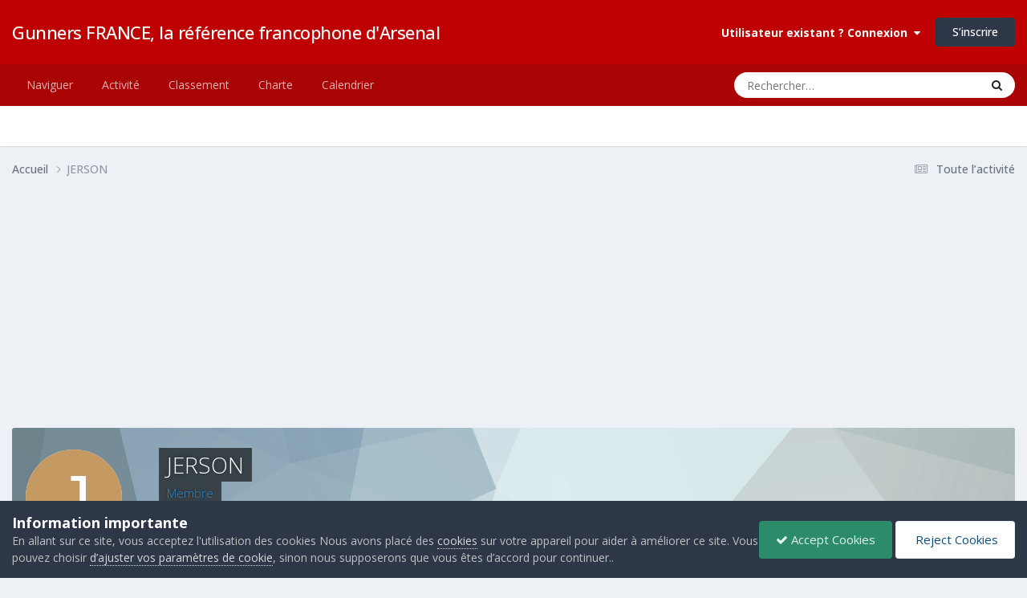

--- FILE ---
content_type: text/html;charset=UTF-8
request_url: https://forum.gunners.fr/profile/4-jerson/content/?type=core_statuses_reply&change_section=1
body_size: 9581
content:
<!DOCTYPE html>
<html lang="fr-FR" dir="ltr">
	<head>
		<meta charset="utf-8">
        
		<title>Contenu de JERSON - Gunners FRANCE, la référence francophone d&#039;Arsenal</title>
		
			<!-- Global site tag (gtag.js) - Google Analytics -->
<script async src="https://www.googletagmanager.com/gtag/js?id=UA-60670127-1" type="26464325da6c2d709768af0c-text/javascript"></script>
<script type="26464325da6c2d709768af0c-text/javascript">
  window.dataLayer = window.dataLayer || [];
  function gtag(){dataLayer.push(arguments);}
  gtag('js', new Date());

  gtag('config', 'UA-60670127-1');
</script>

		
		
		
		

	<meta name="viewport" content="width=device-width, initial-scale=1">


	
	


	<meta name="twitter:card" content="summary" />


	
		<meta name="twitter:site" content="@gunnersfr" />
	


	
		
			
				<meta name="robots" content="noindex, follow">
			
		
	

	
		
			
				<meta property="og:site_name" content="Gunners FRANCE, la référence francophone d&#039;Arsenal">
			
		
	

	
		
			
				<meta property="og:locale" content="fr_FR">
			
		
	


	
		<link rel="canonical" href="https://forum.gunners.fr/profile/4-jerson/" />
	

	
		<link rel="last" href="https://forum.gunners.fr/profile/4-jerson/content/?type=core_statuses_reply" />
	





<link rel="manifest" href="https://forum.gunners.fr/manifest.webmanifest/">
<meta name="msapplication-config" content="https://forum.gunners.fr/browserconfig.xml/">
<meta name="msapplication-starturl" content="/">
<meta name="application-name" content="Gunners FRANCE, la référence francophone d'Arsenal">
<meta name="apple-mobile-web-app-title" content="Gunners FRANCE, la référence francophone d'Arsenal">

	<meta name="theme-color" content="#bf0000">






	

	
		
			<link rel="icon" sizes="36x36" href="https://forum.gunners.fr/uploads/monthly_2021_01/android-chrome-36x36.png?v=1712865913">
		
	

	
		
			<link rel="icon" sizes="48x48" href="https://forum.gunners.fr/uploads/monthly_2021_01/android-chrome-48x48.png?v=1712865913">
		
	

	
		
			<link rel="icon" sizes="72x72" href="https://forum.gunners.fr/uploads/monthly_2021_01/android-chrome-72x72.png?v=1712865913">
		
	

	
		
			<link rel="icon" sizes="96x96" href="https://forum.gunners.fr/uploads/monthly_2021_01/android-chrome-96x96.png?v=1712865913">
		
	

	
		
			<link rel="icon" sizes="144x144" href="https://forum.gunners.fr/uploads/monthly_2021_01/android-chrome-144x144.png?v=1712865913">
		
	

	
		
			<link rel="icon" sizes="192x192" href="https://forum.gunners.fr/uploads/monthly_2021_01/android-chrome-192x192.png?v=1712865913">
		
	

	
		
			<link rel="icon" sizes="256x256" href="https://forum.gunners.fr/uploads/monthly_2021_01/android-chrome-256x256.png?v=1712865913">
		
	

	
		
			<link rel="icon" sizes="384x384" href="https://forum.gunners.fr/uploads/monthly_2021_01/android-chrome-384x384.png?v=1712865913">
		
	

	
		
			<link rel="icon" sizes="512x512" href="https://forum.gunners.fr/uploads/monthly_2021_01/android-chrome-512x512.png?v=1712865913">
		
	

	
		
			<meta name="msapplication-square70x70logo" content="https://forum.gunners.fr/uploads/monthly_2021_01/msapplication-square70x70logo.png?v=1712865913"/>
		
	

	
		
			<meta name="msapplication-TileImage" content="https://forum.gunners.fr/uploads/monthly_2021_01/msapplication-TileImage.png?v=1712865913"/>
		
	

	
		
			<meta name="msapplication-square150x150logo" content="https://forum.gunners.fr/uploads/monthly_2021_01/msapplication-square150x150logo.png?v=1712865913"/>
		
	

	
		
			<meta name="msapplication-wide310x150logo" content="https://forum.gunners.fr/uploads/monthly_2021_01/msapplication-wide310x150logo.png?v=1712865913"/>
		
	

	
		
			<meta name="msapplication-square310x310logo" content="https://forum.gunners.fr/uploads/monthly_2021_01/msapplication-square310x310logo.png?v=1712865913"/>
		
	

	
		
			
				<link rel="apple-touch-icon" href="https://forum.gunners.fr/uploads/monthly_2021_01/apple-touch-icon-57x57.png?v=1712865913">
			
		
	

	
		
			
				<link rel="apple-touch-icon" sizes="60x60" href="https://forum.gunners.fr/uploads/monthly_2021_01/apple-touch-icon-60x60.png?v=1712865913">
			
		
	

	
		
			
				<link rel="apple-touch-icon" sizes="72x72" href="https://forum.gunners.fr/uploads/monthly_2021_01/apple-touch-icon-72x72.png?v=1712865913">
			
		
	

	
		
			
				<link rel="apple-touch-icon" sizes="76x76" href="https://forum.gunners.fr/uploads/monthly_2021_01/apple-touch-icon-76x76.png?v=1712865913">
			
		
	

	
		
			
				<link rel="apple-touch-icon" sizes="114x114" href="https://forum.gunners.fr/uploads/monthly_2021_01/apple-touch-icon-114x114.png?v=1712865913">
			
		
	

	
		
			
				<link rel="apple-touch-icon" sizes="120x120" href="https://forum.gunners.fr/uploads/monthly_2021_01/apple-touch-icon-120x120.png?v=1712865913">
			
		
	

	
		
			
				<link rel="apple-touch-icon" sizes="144x144" href="https://forum.gunners.fr/uploads/monthly_2021_01/apple-touch-icon-144x144.png?v=1712865913">
			
		
	

	
		
			
				<link rel="apple-touch-icon" sizes="152x152" href="https://forum.gunners.fr/uploads/monthly_2021_01/apple-touch-icon-152x152.png?v=1712865913">
			
		
	

	
		
			
				<link rel="apple-touch-icon" sizes="180x180" href="https://forum.gunners.fr/uploads/monthly_2021_01/apple-touch-icon-180x180.png?v=1712865913">
			
		
	





<link rel="preload" href="//forum.gunners.fr/applications/core/interface/font/fontawesome-webfont.woff2?v=4.7.0" as="font" crossorigin="anonymous">
		


	<link rel="preconnect" href="https://fonts.googleapis.com">
	<link rel="preconnect" href="https://fonts.gstatic.com" crossorigin>
	
		<link href="https://fonts.googleapis.com/css2?family=Open%20Sans:wght@300;400;500;600;700&display=swap" rel="stylesheet">
	



	<link rel='stylesheet' href='https://forum.gunners.fr/uploads/css_built_2/341e4a57816af3ba440d891ca87450ff_framework.css?v=16917da7be1725115260' media='all'>

	<link rel='stylesheet' href='https://forum.gunners.fr/uploads/css_built_2/05e81b71abe4f22d6eb8d1a929494829_responsive.css?v=16917da7be1725115260' media='all'>

	<link rel='stylesheet' href='https://forum.gunners.fr/uploads/css_built_2/20446cf2d164adcc029377cb04d43d17_flags.css?v=16917da7be1725115260' media='all'>

	<link rel='stylesheet' href='https://forum.gunners.fr/uploads/css_built_2/90eb5adf50a8c640f633d47fd7eb1778_core.css?v=16917da7be1725115260' media='all'>

	<link rel='stylesheet' href='https://forum.gunners.fr/uploads/css_built_2/5a0da001ccc2200dc5625c3f3934497d_core_responsive.css?v=16917da7be1725115260' media='all'>

	<link rel='stylesheet' href='https://forum.gunners.fr/uploads/css_built_2/ffdbd8340d5c38a97b780eeb2549bc3f_profiles.css?v=16917da7be1725115260' media='all'>

	<link rel='stylesheet' href='https://forum.gunners.fr/uploads/css_built_2/f2ef08fd7eaff94a9763df0d2e2aaa1f_streams.css?v=16917da7be1725115260' media='all'>

	<link rel='stylesheet' href='https://forum.gunners.fr/uploads/css_built_2/9be4fe0d9dd3ee2160f368f53374cd3f_leaderboard.css?v=16917da7be1725115260' media='all'>

	<link rel='stylesheet' href='https://forum.gunners.fr/uploads/css_built_2/125515e1b6f230e3adf3a20c594b0cea_profiles_responsive.css?v=16917da7be1725115260' media='all'>

	<link rel='stylesheet' href='https://forum.gunners.fr/uploads/css_built_2/6a6afb106122c1b73b3caacf669ca862_profile.css?v=16917da7be1725115260' media='all'>





<link rel='stylesheet' href='https://forum.gunners.fr/uploads/css_built_2/258adbb6e4f3e83cd3b355f84e3fa002_custom.css?v=16917da7be1725115260' media='all'>




		
		

	<script type="26464325da6c2d709768af0c-text/javascript">var fuckAdBlock = undefined;</script>

<script src="" type="26464325da6c2d709768af0c-text/javascript"></script>
<script type="26464325da6c2d709768af0c-text/javascript">
    $( document ).ready( function() {
        var adBlockDetected = function() {
            $( '#adBlockDetectedMessage' ).removeClass( 'ipsHide' );
            $( 'body' ).addClass( 'adblockDetected' );
        }
        var adBlockUndetected = function() {
            $( '#adBlockDetectedMessage' ).addClass( 'ipsHide' );
            $( 'body' ).removeClass( 'adblockDetected' );
        }

        if( ips.utils.cookie.get( 'adblockDetectedMessage_dismiss' ) != 'yes' )
        {
            if ( typeof fuckAdBlock === 'undefined' )
            {
                adBlockDetected;
            }
            else
            {
                fuckAdBlock.debug.set( true ).on( true, adBlockDetected ).on( false, adBlockUndetected );
            }
        }
    });
</script></head>
	<body class="ipsApp ipsApp_front ipsJS_none ipsClearfix" data-controller="core.front.core.app"  data-message=""  data-pageapp="core" data-pagelocation="front" data-pagemodule="members" data-pagecontroller="profile" data-pageid="4"   >
		
        

        

		<a href="#ipsLayout_mainArea" class="ipsHide" title="Aller au contenu principal de cette page" accesskey="m">Aller au contenu</a>
		





		

	
		<div class="ipsMessage ipsMessage_information adblockDetectedMessage ipsHide" id="adBlockDetectedMessage" data-controller="core.adblock.detector">
			<a href="#" data-action="closeMessage" class="ipsMessage_code ipsType_blendlinks ipsPos_right"><i class="fa fa-times"></i></a>
			
			<p>
	<span style="color:#263238;font-size:13px;text-align:left;">Chers Gooners, pour soutenir le forum, merci de désactiver votre bloqueur de pubs !</span>
</p>
		</div>
	
<div id="ipsLayout_header" class="ipsClearfix">
			<header>
				<div class="ipsLayout_container">
					

<a href='https://forum.gunners.fr/' id='elSiteTitle' accesskey='1'>Gunners FRANCE, la référence francophone d'Arsenal</a>

					
						

	<ul id='elUserNav' class='ipsList_inline cSignedOut ipsResponsive_showDesktop'>
		
        
		
        
        
            
            <li id='elSignInLink'>
                <a href='https://forum.gunners.fr/login/' data-ipsMenu-closeOnClick="false" data-ipsMenu id='elUserSignIn'>
                    Utilisateur existant ? Connexion &nbsp;<i class='fa fa-caret-down'></i>
                </a>
                
<div id='elUserSignIn_menu' class='ipsMenu ipsMenu_auto ipsHide'>
	<form accept-charset='utf-8' method='post' action='https://forum.gunners.fr/login/'>
		<input type="hidden" name="csrfKey" value="6a458d57f3543746b41e6aed12bb771d">
		<input type="hidden" name="ref" value="aHR0cHM6Ly9mb3J1bS5ndW5uZXJzLmZyL3Byb2ZpbGUvNC1qZXJzb24vY29udGVudC8/dHlwZT1jb3JlX3N0YXR1c2VzX3JlcGx5JmNoYW5nZV9zZWN0aW9uPTE=">
		<div data-role="loginForm">
			
			
			
				
<div class="ipsPad ipsForm ipsForm_vertical">
	<h4 class="ipsType_sectionHead">Connexion</h4>
	<br><br>
	<ul class='ipsList_reset'>
		<li class="ipsFieldRow ipsFieldRow_noLabel ipsFieldRow_fullWidth">
			
			
				<input type="text" placeholder="Pseudo ou adresse de courriel" name="auth" autocomplete="email">
			
		</li>
		<li class="ipsFieldRow ipsFieldRow_noLabel ipsFieldRow_fullWidth">
			<input type="password" placeholder="Mot de passe" name="password" autocomplete="current-password">
		</li>
		<li class="ipsFieldRow ipsFieldRow_checkbox ipsClearfix">
			<span class="ipsCustomInput">
				<input type="checkbox" name="remember_me" id="remember_me_checkbox" value="1" checked aria-checked="true">
				<span></span>
			</span>
			<div class="ipsFieldRow_content">
				<label class="ipsFieldRow_label" for="remember_me_checkbox">Se souvenir de moi</label>
				<span class="ipsFieldRow_desc">Non recommandé sur les ordinateurs partagés</span>
			</div>
		</li>
		<li class="ipsFieldRow ipsFieldRow_fullWidth">
			<button type="submit" name="_processLogin" value="usernamepassword" class="ipsButton ipsButton_primary ipsButton_small" id="elSignIn_submit">Connexion</button>
			
				<p class="ipsType_right ipsType_small">
					
						<a href='https://forum.gunners.fr/lostpassword/' >
					
					Mot de passe oublié ?</a>
				</p>
			
		</li>
	</ul>
</div>
			
		</div>
	</form>
</div>
            </li>
            
        
		
			<li>
				
					<a href='https://forum.gunners.fr/register/' data-ipsDialog data-ipsDialog-size='narrow' data-ipsDialog-title='S’inscrire' id='elRegisterButton' class='ipsButton ipsButton_normal ipsButton_primary'>S’inscrire</a>
				
			</li>
		
	</ul>

						
<ul class='ipsMobileHamburger ipsList_reset ipsResponsive_hideDesktop'>
	<li data-ipsDrawer data-ipsDrawer-drawerElem='#elMobileDrawer'>
		<a href='#' >
			
			
				
			
			
			
			<i class='fa fa-navicon'></i>
		</a>
	</li>
</ul>
					
				</div>
			</header>
			

	<nav data-controller='core.front.core.navBar' class=' ipsResponsive_showDesktop'>
		<div class='ipsNavBar_primary ipsLayout_container '>
			<ul data-role="primaryNavBar" class='ipsClearfix'>
				


	
		
		
		<li  id='elNavSecondary_1' data-role="navBarItem" data-navApp="core" data-navExt="CustomItem">
			
			
				<a href="https://forum.gunners.fr"  data-navItem-id="1" >
					Naviguer<span class='ipsNavBar_active__identifier'></span>
				</a>
			
			
				<ul class='ipsNavBar_secondary ipsHide' data-role='secondaryNavBar'>
					


	
		
		
		<li  id='elNavSecondary_10' data-role="navBarItem" data-navApp="forums" data-navExt="Forums">
			
			
				<a href="https://forum.gunners.fr"  data-navItem-id="10" >
					Forums<span class='ipsNavBar_active__identifier'></span>
				</a>
			
			
		</li>
	
	

	
	

	
		
		
		<li  id='elNavSecondary_12' data-role="navBarItem" data-navApp="core" data-navExt="StaffDirectory">
			
			
				<a href="https://forum.gunners.fr/staff/"  data-navItem-id="12" >
					Équipe<span class='ipsNavBar_active__identifier'></span>
				</a>
			
			
		</li>
	
	

	
		
		
		<li  id='elNavSecondary_13' data-role="navBarItem" data-navApp="core" data-navExt="OnlineUsers">
			
			
				<a href="https://forum.gunners.fr/online/"  data-navItem-id="13" >
					Utilisateurs en ligne<span class='ipsNavBar_active__identifier'></span>
				</a>
			
			
		</li>
	
	

	
		
		
		<li  id='elNavSecondary_14' data-role="navBarItem" data-navApp="core" data-navExt="Leaderboard">
			
			
				<a href="https://forum.gunners.fr/leaderboard/"  data-navItem-id="14" >
					Classement<span class='ipsNavBar_active__identifier'></span>
				</a>
			
			
		</li>
	
	

					<li class='ipsHide' id='elNavigationMore_1' data-role='navMore'>
						<a href='#' data-ipsMenu data-ipsMenu-appendTo='#elNavigationMore_1' id='elNavigationMore_1_dropdown'>Plus <i class='fa fa-caret-down'></i></a>
						<ul class='ipsHide ipsMenu ipsMenu_auto' id='elNavigationMore_1_dropdown_menu' data-role='moreDropdown'></ul>
					</li>
				</ul>
			
		</li>
	
	

	
		
		
		<li  id='elNavSecondary_2' data-role="navBarItem" data-navApp="core" data-navExt="CustomItem">
			
			
				<a href="https://forum.gunners.fr/discover/"  data-navItem-id="2" >
					Activité<span class='ipsNavBar_active__identifier'></span>
				</a>
			
			
				<ul class='ipsNavBar_secondary ipsHide' data-role='secondaryNavBar'>
					


	
		
		
		<li  id='elNavSecondary_4' data-role="navBarItem" data-navApp="core" data-navExt="AllActivity">
			
			
				<a href="https://forum.gunners.fr/discover/"  data-navItem-id="4" >
					Toute l’activité<span class='ipsNavBar_active__identifier'></span>
				</a>
			
			
		</li>
	
	

	
	

	
	

	
	

	
		
		
		<li  id='elNavSecondary_8' data-role="navBarItem" data-navApp="core" data-navExt="Search">
			
			
				<a href="https://forum.gunners.fr/search/"  data-navItem-id="8" >
					Rechercher<span class='ipsNavBar_active__identifier'></span>
				</a>
			
			
		</li>
	
	

	
	

					<li class='ipsHide' id='elNavigationMore_2' data-role='navMore'>
						<a href='#' data-ipsMenu data-ipsMenu-appendTo='#elNavigationMore_2' id='elNavigationMore_2_dropdown'>Plus <i class='fa fa-caret-down'></i></a>
						<ul class='ipsHide ipsMenu ipsMenu_auto' id='elNavigationMore_2_dropdown_menu' data-role='moreDropdown'></ul>
					</li>
				</ul>
			
		</li>
	
	

	
		
		
		<li  id='elNavSecondary_15' data-role="navBarItem" data-navApp="core" data-navExt="Leaderboard">
			
			
				<a href="https://forum.gunners.fr/leaderboard/"  data-navItem-id="15" >
					Classement<span class='ipsNavBar_active__identifier'></span>
				</a>
			
			
		</li>
	
	

	
		
		
		<li  id='elNavSecondary_17' data-role="navBarItem" data-navApp="core" data-navExt="CustomItem">
			
			
				<a href="https://forum.gunners.fr/topic/2-charte-gunners-france/"  data-navItem-id="17" >
					Charte<span class='ipsNavBar_active__identifier'></span>
				</a>
			
			
		</li>
	
	

	
		
		
		<li  id='elNavSecondary_18' data-role="navBarItem" data-navApp="calendar" data-navExt="Calendar">
			
			
				<a href="https://forum.gunners.fr/events/"  data-navItem-id="18" >
					Calendrier<span class='ipsNavBar_active__identifier'></span>
				</a>
			
			
		</li>
	
	

	
	

				<li class='ipsHide' id='elNavigationMore' data-role='navMore'>
					<a href='#' data-ipsMenu data-ipsMenu-appendTo='#elNavigationMore' id='elNavigationMore_dropdown'>Plus</a>
					<ul class='ipsNavBar_secondary ipsHide' data-role='secondaryNavBar'>
						<li class='ipsHide' id='elNavigationMore_more' data-role='navMore'>
							<a href='#' data-ipsMenu data-ipsMenu-appendTo='#elNavigationMore_more' id='elNavigationMore_more_dropdown'>Plus <i class='fa fa-caret-down'></i></a>
							<ul class='ipsHide ipsMenu ipsMenu_auto' id='elNavigationMore_more_dropdown_menu' data-role='moreDropdown'></ul>
						</li>
					</ul>
				</li>
			</ul>
			

	<div id="elSearchWrapper">
		<div id='elSearch' data-controller="core.front.core.quickSearch">
			<form accept-charset='utf-8' action='//forum.gunners.fr/search/?do=quicksearch' method='post'>
                <input type='search' id='elSearchField' placeholder='Rechercher…' name='q' autocomplete='off' aria-label='Rechercher'>
                <details class='cSearchFilter'>
                    <summary class='cSearchFilter__text'></summary>
                    <ul class='cSearchFilter__menu'>
                        
                        <li><label><input type="radio" name="type" value="all" ><span class='cSearchFilter__menuText'>N’importe où</span></label></li>
                        
                        
                            <li><label><input type="radio" name="type" value="core_statuses_status" checked><span class='cSearchFilter__menuText'>Mises à jour de statut</span></label></li>
                        
                            <li><label><input type="radio" name="type" value="forums_topic"><span class='cSearchFilter__menuText'>Sujets</span></label></li>
                        
                            <li><label><input type="radio" name="type" value="calendar_event"><span class='cSearchFilter__menuText'>Évènements</span></label></li>
                        
                            <li><label><input type="radio" name="type" value="core_members"><span class='cSearchFilter__menuText'>Membres</span></label></li>
                        
                    </ul>
                </details>
				<button class='cSearchSubmit' type="submit" aria-label='Rechercher'><i class="fa fa-search"></i></button>
			</form>
		</div>
	</div>

		</div>
	</nav>

			
<ul id='elMobileNav' class='ipsResponsive_hideDesktop' data-controller='core.front.core.mobileNav'>
	
		
			<li id='elMobileBreadcrumb'>
				<a href='https://forum.gunners.fr/'>
					<span>Accueil</span>
				</a>
			</li>
		
	
	
	
	<li >
		<a data-action="defaultStream" href='https://forum.gunners.fr/discover/'><i class="fa fa-newspaper-o" aria-hidden="true"></i></a>
	</li>

	

	
		<li class='ipsJS_show'>
			<a href='https://forum.gunners.fr/search/'><i class='fa fa-search'></i></a>
		</li>
	
</ul>
		</div>
		<main id="ipsLayout_body" class="ipsLayout_container">
			<div id="ipsLayout_contentArea">
				<div id="ipsLayout_contentWrapper">
					
<nav class='ipsBreadcrumb ipsBreadcrumb_top ipsFaded_withHover'>
	

	<ul class='ipsList_inline ipsPos_right'>
		
		<li >
			<a data-action="defaultStream" class='ipsType_light '  href='https://forum.gunners.fr/discover/'><i class="fa fa-newspaper-o" aria-hidden="true"></i> <span>Toute l’activité</span></a>
		</li>
		
	</ul>

	<ul data-role="breadcrumbList">
		<li>
			<a title="Accueil" href='https://forum.gunners.fr/'>
				<span>Accueil <i class='fa fa-angle-right'></i></span>
			</a>
		</li>
		
		
			<li>
				
					<a href='https://forum.gunners.fr/profile/4-jerson/'>
						<span>JERSON </span>
					</a>
				
			</li>
		
	</ul>
</nav>
					
					<div id="ipsLayout_mainArea">
						<script async src="https://pagead2.googlesyndication.com/pagead/js/adsbygoogle.js" type="26464325da6c2d709768af0c-text/javascript"></script>
<!-- adaptable -->
<ins class="adsbygoogle"
     style="display:block"
     data-ad-client="ca-pub-9819713971295695"
     data-ad-slot="2496394161"
     data-ad-format="auto"
     data-full-width-responsive="true"></ins>
<script type="26464325da6c2d709768af0c-text/javascript">
     (adsbygoogle = window.adsbygoogle || []).push({});
</script>
						
						
						

	




						


<div data-controller='core.front.profile.main' id='elProfileUserContent'>
	

<header data-role="profileHeader">
    <div class='ipsPageHead_special cProfileHeaderMinimal' id='elProfileHeader' data-controller='core.global.core.coverPhoto' data-url="https://forum.gunners.fr/profile/4-jerson/?csrfKey=6a458d57f3543746b41e6aed12bb771d" data-coverOffset='0'>
        
        <div class='ipsCoverPhoto_container' style="background-color: hsl(195, 100%, 80% )">
            <img src='https://forum.gunners.fr/uploads/set_resources_2/84c1e40ea0e759e3f1505eb1788ddf3c_pattern.png' class='ipsCoverPhoto_photo' data-action="toggleCoverPhoto" alt=''>
        </div>
        
        
        <div class='ipsColumns ipsColumns_collapsePhone' data-hideOnCoverEdit>
            <div class='ipsColumn ipsColumn_fixed ipsColumn_narrow ipsPos_center' id='elProfilePhoto'>
                
                <span class='ipsUserPhoto ipsUserPhoto_xlarge'>
						<img src='data:image/svg+xml,%3Csvg%20xmlns%3D%22http%3A%2F%2Fwww.w3.org%2F2000%2Fsvg%22%20viewBox%3D%220%200%201024%201024%22%20style%3D%22background%3A%23c49962%22%3E%3Cg%3E%3Ctext%20text-anchor%3D%22middle%22%20dy%3D%22.35em%22%20x%3D%22512%22%20y%3D%22512%22%20fill%3D%22%23ffffff%22%20font-size%3D%22700%22%20font-family%3D%22-apple-system%2C%20BlinkMacSystemFont%2C%20Roboto%2C%20Helvetica%2C%20Arial%2C%20sans-serif%22%3EJ%3C%2Ftext%3E%3C%2Fg%3E%3C%2Fsvg%3E' alt=''>
					</span>
                
                
            </div>
            <div class='ipsColumn ipsColumn_fluid'>
                <div class='ipsPos_left ipsPad cProfileHeader_name ipsType_normal'>
                    <h1 class='ipsType_reset ipsPageHead_barText'>
                        JERSON

                        
                        
                    </h1>
                    <span>
						<span class='ipsPageHead_barText'><span style='color:#2986cc'>Membre</span></span>
					</span>
                </div>
                
                <ul class='ipsList_inline ipsPad ipsResponsive_hidePhone ipsResponsive_block ipsPos_left'>
                    
                    <li>

<div data-followApp='core' data-followArea='member' data-followID='4'  data-controller='core.front.core.followButton'>
	
		

	
</div></li>
                    
                    
                </ul>
                
            </div>
        </div>
    </div>

    <div class='ipsGrid ipsAreaBackground ipsPad ipsResponsive_showPhone ipsResponsive_block'>
        
        
        

        
        
        <div data-role='switchView' class='ipsGrid_span12'>
            <div data-action="goToProfile" data-type='phone' class=''>
                <a href='https://forum.gunners.fr/profile/4-jerson/' class='ipsButton ipsButton_veryLight ipsButton_small ipsButton_fullWidth' title="Profil de JERSON"><i class='fa fa-user'></i></a>
            </div>
            <div data-action="browseContent" data-type='phone' class='ipsHide'>
                <a href="https://forum.gunners.fr/profile/4-jerson/content/" rel="nofollow" class='ipsButton ipsButton_veryLight ipsButton_small ipsButton_fullWidth'  title="Contenu de JERSON"><i class='fa fa-newspaper-o'></i></a>
            </div>
        </div>
    </div>

    <div id='elProfileStats' class='ipsClearfix sm:ipsPadding ipsResponsive_pull'>
        <div data-role='switchView' class='ipsResponsive_hidePhone ipsPos_right'>
            <a href='https://forum.gunners.fr/profile/4-jerson/' class='ipsButton ipsButton_veryLight ipsButton_small ipsPos_right ' data-action="goToProfile" data-type='full' title="Profil de JERSON"><i class='fa fa-user'></i> <span class='ipsResponsive_showDesktop ipsResponsive_inline'>&nbsp;Afficher le profil</span></a>
            <a href="https://forum.gunners.fr/profile/4-jerson/content/" rel="nofollow" class='ipsButton ipsButton_veryLight ipsButton_small ipsPos_right ipsHide' data-action="browseContent" data-type='full' title="Contenu de JERSON"><i class='fa fa-newspaper-o'></i> <span class='ipsResponsive_showDesktop ipsResponsive_inline'>&nbsp;Afficher son activité</span></a>
        </div>
        <ul class='ipsList_reset ipsFlex ipsFlex-ai:center ipsFlex-fw:wrap ipsPos_left ipsResponsive_noFloat'>
            <li>
                <h4 class='ipsType_minorHeading'>Compteur de contenus</h4>
                877
            </li>
            <li>
                <h4 class='ipsType_minorHeading'>Inscription</h4>
                <time datetime='2007-06-11T17:13:23Z' title='06/11/07 17:13' data-short='18 a'>le 11 juin 2007</time>
            </li>
            
            <li>
                <h4 class='ipsType_minorHeading'>Dernière visite</h4>
                <span>
					
                    <time datetime='2013-02-07T13:28:59Z' title='02/07/13 13:28' data-short='12 a'>le 7 février 2013</time>
				</span>
            </li>
            
            
        </ul>
    </div>
</header>
	<div data-role="profileContent" class='ipsSpacer_top'>

		<div class="ipsColumns ipsColumns_collapsePhone">
			<div class="ipsColumn ipsColumn_wide">
				<div class='ipsPadding:half ipsBox'>
					<div class="ipsSideMenu" data-ipsTabBar data-ipsTabBar-contentArea='#elUserContent' data-ipsTabBar-itemselector=".ipsSideMenu_item" data-ipsTabBar-activeClass="ipsSideMenu_itemActive" data-ipsSideMenu>
						<h3 class="ipsSideMenu_mainTitle ipsAreaBackground_light ipsType_medium">
							<a href="#user_content" class="ipsPad_double" data-action="openSideMenu"><i class="fa fa-bars"></i> &nbsp;Type de contenu&nbsp;<i class="fa fa-caret-down"></i></a>
						</h3>
						<div>
							<ul class="ipsSideMenu_list">
								<li><a href="https://forum.gunners.fr/profile/4-jerson/content/?change_section=1" class="ipsSideMenu_item ">Toute l’activité</a></li>
							</ul>
							
								<h4 class='ipsSideMenu_subTitle'>Profils</h4>
								<ul class="ipsSideMenu_list">
									
										<li><a href="https://forum.gunners.fr/profile/4-jerson/content/?type=core_statuses_status&amp;change_section=1" class="ipsSideMenu_item ">Mises à jour de statut</a></li>
									
										<li><a href="https://forum.gunners.fr/profile/4-jerson/content/?type=core_statuses_reply&amp;change_section=1" class="ipsSideMenu_item ipsSideMenu_itemActive">Réponses à un statut</a></li>
									
								</ul>
							
								<h4 class='ipsSideMenu_subTitle'>Forums</h4>
								<ul class="ipsSideMenu_list">
									
										<li><a href="https://forum.gunners.fr/profile/4-jerson/content/?type=forums_topic&amp;change_section=1" class="ipsSideMenu_item ">Sujets</a></li>
									
										<li><a href="https://forum.gunners.fr/profile/4-jerson/content/?type=forums_topic_post&amp;change_section=1" class="ipsSideMenu_item ">Messages</a></li>
									
								</ul>
							
								<h4 class='ipsSideMenu_subTitle'>Calendrier</h4>
								<ul class="ipsSideMenu_list">
									
										<li><a href="https://forum.gunners.fr/profile/4-jerson/content/?type=calendar_event&amp;change_section=1" class="ipsSideMenu_item ">Évènements</a></li>
									
								</ul>
							
						</div>			
					</div>
				</div>
			</div>
			<div class="ipsColumn ipsColumn_fluid" id='elUserContent'>
				
<div class='ipsBox'>
	<h2 class='ipsType_sectionTitle ipsType_reset'>Réponses à un statut posté(e)s par JERSON</h2>
	
<div data-baseurl='https://forum.gunners.fr/profile/4-jerson/content/?type=core_statuses_reply' data-resort='listResort' data-controller='core.global.core.table'   data-tableID='4dec8bc7be020593467df1433574a9f2'>
	

	

	
		
			<div class='ipsType_center ipsPad'>
				<p class='ipsType_large ipsType_light'>Il n’y a encore rien ici</p>
				
			</div>
		

	
	<div class="ipsButtonBar ipsPad_half ipsClearfix ipsClear ipsHide" data-role="tablePagination">
		


	</div>
</div>
</div>
			</div>
		</div>

	</div>
</div>

						


					</div>
					


					
<nav class='ipsBreadcrumb ipsBreadcrumb_bottom ipsFaded_withHover'>
	
		


	

	<ul class='ipsList_inline ipsPos_right'>
		
		<li >
			<a data-action="defaultStream" class='ipsType_light '  href='https://forum.gunners.fr/discover/'><i class="fa fa-newspaper-o" aria-hidden="true"></i> <span>Toute l’activité</span></a>
		</li>
		
	</ul>

	<ul data-role="breadcrumbList">
		<li>
			<a title="Accueil" href='https://forum.gunners.fr/'>
				<span>Accueil <i class='fa fa-angle-right'></i></span>
			</a>
		</li>
		
		
			<li>
				
					<a href='https://forum.gunners.fr/profile/4-jerson/'>
						<span>JERSON </span>
					</a>
				
			</li>
		
	</ul>
</nav>
				</div>
			</div>
			
		</main>
		<footer id="ipsLayout_footer" class="ipsClearfix">
			<div class="ipsLayout_container">
				<script async src="https://pagead2.googlesyndication.com/pagead/js/adsbygoogle.js" type="26464325da6c2d709768af0c-text/javascript"></script>
<!-- adaptable -->
<ins class="adsbygoogle"
     style="display:block"
     data-ad-client="ca-pub-9819713971295695"
     data-ad-slot="2496394161"
     data-ad-format="auto"
     data-full-width-responsive="true"></ins>
<script type="26464325da6c2d709768af0c-text/javascript">
     (adsbygoogle = window.adsbygoogle || []).push({});
</script>
				

<ul id='elFooterSocialLinks' class='ipsList_inline ipsType_center ipsSpacer_top'>
	

	
		<li class='cUserNav_icon'>
			<a href='https://www.facebook.com/gunnersfr/' target='_blank' class='cShareLink cShareLink_facebook' rel='noopener noreferrer'><i class='fa fa-facebook'></i></a>
        </li>
	
		<li class='cUserNav_icon'>
			<a href='https://x.com/gunnersfr' target='_blank' class='cShareLink cShareLink_x' rel='noopener noreferrer'><i class='fa fa-x'></i></a>
        </li>
	
		<li class='cUserNav_icon'>
			<a href='https://www.instagram.com/gunners.fr/' target='_blank' class='cShareLink cShareLink_instagram' rel='noopener noreferrer'><i class='fa fa-instagram'></i></a>
        </li>
	

</ul>


<ul class='ipsList_inline ipsType_center ipsSpacer_top' id="elFooterLinks">
	
	
		<li>
			<a href='#elNavLang_menu' id='elNavLang' data-ipsMenu data-ipsMenu-above>Langue <i class='fa fa-caret-down'></i></a>
			<ul id='elNavLang_menu' class='ipsMenu ipsMenu_selectable ipsHide'>
			
				<li class='ipsMenu_item'>
					<form action="//forum.gunners.fr/language/?csrfKey=6a458d57f3543746b41e6aed12bb771d" method="post">
					<input type="hidden" name="ref" value="aHR0cHM6Ly9mb3J1bS5ndW5uZXJzLmZyL3Byb2ZpbGUvNC1qZXJzb24vY29udGVudC8/dHlwZT1jb3JlX3N0YXR1c2VzX3JlcGx5JmNoYW5nZV9zZWN0aW9uPTE=">
					<button type='submit' name='id' value='1' class='ipsButton ipsButton_link ipsButton_link_secondary'><i class='ipsFlag ipsFlag-us'></i> English (USA) </button>
					</form>
				</li>
			
				<li class='ipsMenu_item ipsMenu_itemChecked'>
					<form action="//forum.gunners.fr/language/?csrfKey=6a458d57f3543746b41e6aed12bb771d" method="post">
					<input type="hidden" name="ref" value="aHR0cHM6Ly9mb3J1bS5ndW5uZXJzLmZyL3Byb2ZpbGUvNC1qZXJzb24vY29udGVudC8/dHlwZT1jb3JlX3N0YXR1c2VzX3JlcGx5JmNoYW5nZV9zZWN0aW9uPTE=">
					<button type='submit' name='id' value='2' class='ipsButton ipsButton_link ipsButton_link_secondary'><i class='ipsFlag ipsFlag-fr'></i> Français (Défaut)</button>
					</form>
				</li>
			
			</ul>
		</li>
	
	
	
		<li>
			<a href='#elNavTheme_menu' id='elNavTheme' data-ipsMenu data-ipsMenu-above>Thème <i class='fa fa-caret-down'></i></a>
			<ul id='elNavTheme_menu' class='ipsMenu ipsMenu_selectable ipsHide'>
			
				<li class='ipsMenu_item ipsMenu_itemChecked'>
					<form action="//forum.gunners.fr/theme/?csrfKey=6a458d57f3543746b41e6aed12bb771d" method="post">
					<input type="hidden" name="ref" value="aHR0cHM6Ly9mb3J1bS5ndW5uZXJzLmZyL3Byb2ZpbGUvNC1qZXJzb24vY29udGVudC8/dHlwZT1jb3JlX3N0YXR1c2VzX3JlcGx5JmNoYW5nZV9zZWN0aW9uPTE=">
					<button type='submit' name='id' value='2' class='ipsButton ipsButton_link ipsButton_link_secondary'>Clair (Défaut)</button>
					</form>
				</li>
			
				<li class='ipsMenu_item'>
					<form action="//forum.gunners.fr/theme/?csrfKey=6a458d57f3543746b41e6aed12bb771d" method="post">
					<input type="hidden" name="ref" value="aHR0cHM6Ly9mb3J1bS5ndW5uZXJzLmZyL3Byb2ZpbGUvNC1qZXJzb24vY29udGVudC8/dHlwZT1jb3JlX3N0YXR1c2VzX3JlcGx5JmNoYW5nZV9zZWN0aW9uPTE=">
					<button type='submit' name='id' value='4' class='ipsButton ipsButton_link ipsButton_link_secondary'>Sombre </button>
					</form>
				</li>
			
			</ul>
		</li>
	
	
	
	<li><a rel="nofollow" href='https://forum.gunners.fr/cookies/'>Cookies</a></li>

</ul>	


<p id='elCopyright'>
	<span id='elCopyright_userLine'>© 2025 - Gunners FRANCE</span>
	<a rel='nofollow' title='Invision Community' href='https://www.invisioncommunity.com/'>Powered by Invision Community</a>
</p>
			</div>
		</footer>
		
<div id='elMobileDrawer' class='ipsDrawer ipsHide'>
	<div class='ipsDrawer_menu'>
		<a href='#' class='ipsDrawer_close' data-action='close'><span>&times;</span></a>
		<div class='ipsDrawer_content ipsFlex ipsFlex-fd:column'>
			
				<div class='ipsPadding ipsBorder_bottom'>
					<ul class='ipsToolList ipsToolList_vertical'>
						<li>
							<a href='https://forum.gunners.fr/login/' id='elSigninButton_mobile' class='ipsButton ipsButton_light ipsButton_small ipsButton_fullWidth'>Utilisateur existant ? Connexion</a>
						</li>
						
							<li>
								
									<a href='https://forum.gunners.fr/register/' data-ipsDialog data-ipsDialog-size='narrow' data-ipsDialog-title='S’inscrire' data-ipsDialog-fixed='true' id='elRegisterButton_mobile' class='ipsButton ipsButton_small ipsButton_fullWidth ipsButton_important'>S’inscrire</a>
								
							</li>
						
					</ul>
				</div>
			

			

			<ul class='ipsDrawer_list ipsFlex-flex:11'>
				

				
				
				
				
					
						
						
							<li class='ipsDrawer_itemParent'>
								<h4 class='ipsDrawer_title'><a href='#'>Naviguer</a></h4>
								<ul class='ipsDrawer_list'>
									<li data-action="back"><a href='#'>Précédent</a></li>
									
									
										
										
										
											
												
													
													
									
													
									
									
									
										


	
		
			<li>
				<a href='https://forum.gunners.fr' >
					Forums
				</a>
			</li>
		
	

	

	
		
			<li>
				<a href='https://forum.gunners.fr/staff/' >
					Équipe
				</a>
			</li>
		
	

	
		
			<li>
				<a href='https://forum.gunners.fr/online/' >
					Utilisateurs en ligne
				</a>
			</li>
		
	

	
		
			<li>
				<a href='https://forum.gunners.fr/leaderboard/' >
					Classement
				</a>
			</li>
		
	

										
								</ul>
							</li>
						
					
				
					
						
						
							<li class='ipsDrawer_itemParent'>
								<h4 class='ipsDrawer_title'><a href='#'>Activité</a></h4>
								<ul class='ipsDrawer_list'>
									<li data-action="back"><a href='#'>Précédent</a></li>
									
									
										
										
										
											
												
													
													
									
													
									
									
									
										


	
		
			<li>
				<a href='https://forum.gunners.fr/discover/' >
					Toute l’activité
				</a>
			</li>
		
	

	

	

	

	
		
			<li>
				<a href='https://forum.gunners.fr/search/' >
					Rechercher
				</a>
			</li>
		
	

	

										
								</ul>
							</li>
						
					
				
					
						
						
							<li><a href='https://forum.gunners.fr/leaderboard/' >Classement</a></li>
						
					
				
					
						
						
							<li><a href='https://forum.gunners.fr/topic/2-charte-gunners-france/' >Charte</a></li>
						
					
				
					
						
						
							<li><a href='https://forum.gunners.fr/events/' >Calendrier</a></li>
						
					
				
					
				
				
			</ul>

			
		</div>
	</div>
</div>

<div id='elMobileCreateMenuDrawer' class='ipsDrawer ipsHide'>
	<div class='ipsDrawer_menu'>
		<a href='#' class='ipsDrawer_close' data-action='close'><span>&times;</span></a>
		<div class='ipsDrawer_content ipsSpacer_bottom ipsPad'>
			<ul class='ipsDrawer_list'>
				<li class="ipsDrawer_listTitle ipsType_reset">Créer...</li>
				
			</ul>
		</div>
	</div>
</div>
		




















<div id='elGuestTerms' class='ipsPad_half ipsJS_hide' data-role='cookieConsentBar' data-controller='core.front.core.guestTerms'>
	<div class='ipsLayout_container cGuestTerms'>
		<div>
			<h2 class='ipsType_sectionHead'>Information importante</h2>
			<p class='ipsType_reset ipsType_medium cGuestTerms_contents'>En allant sur ce site, vous acceptez l'utilisation des cookies Nous avons placé des <a href='https://forum.gunners.fr/cookies/'>cookies</a> sur votre appareil pour aider à améliorer ce site. Vous pouvez choisir <a href='https://forum.gunners.fr/cookies/'>d’ajuster vos paramètres de cookie</a>, sinon nous supposerons que vous êtes d’accord pour continuer..</p>
		</div>
		<div class='ipsFlex-flex:11 ipsFlex ipsFlex-fw:wrap ipsGap:3'>
			
			<form action="https://forum.gunners.fr/index.php?app=core&amp;module=system&amp;controller=cookies&amp;do=cookieConsentToggle&amp;ref=aHR0cHM6Ly9mb3J1bS5ndW5uZXJzLmZyL3Byb2ZpbGUvNC1qZXJzb24vY29udGVudC8/dHlwZT1jb3JlX3N0YXR1c2VzX3JlcGx5JmNoYW5nZV9zZWN0aW9uPTE=&amp;csrfKey=6a458d57f3543746b41e6aed12bb771d" method="post">
			    <input type="hidden" name='ref' value="aHR0cHM6Ly9mb3J1bS5ndW5uZXJzLmZyL3Byb2ZpbGUvNC1qZXJzb24vY29udGVudC8/dHlwZT1jb3JlX3N0YXR1c2VzX3JlcGx5JmNoYW5nZV9zZWN0aW9uPTE=">
                <button type="submit" name="status" value="1" class='ipsButton ipsButton_positive ipsButton_large ipsFlex-flex:11'><i class='fa fa-check'></i>&nbsp;Accept Cookies</button>
                <button type="submit" name="status" value="0" class='ipsButton ipsButton_veryLight ipsButton_large ipsFlex-flex:11'>&nbsp;Reject Cookies</button>
			</form>
			
		</div>
	</div>
</div>


		

	
	<script type="26464325da6c2d709768af0c-text/javascript">
		var ipsDebug = false;		
	
		var CKEDITOR_BASEPATH = '//forum.gunners.fr/applications/core/interface/ckeditor/ckeditor/';
	
		var ipsSettings = {
			
			
			cookie_path: "/",
			
			cookie_prefix: "ips4_",
			
			
			cookie_ssl: true,
			
            essential_cookies: ["oauth_authorize","member_id","login_key","clearAutosave","lastSearch","device_key","IPSSessionFront","loggedIn","noCache","hasJS","cookie_consent","cookie_consent_optional","guestTermsDismissed","language","forumpass_*"],
			upload_imgURL: "https://forum.gunners.fr/uploads/set_resources_2/0cb563f8144768654a2205065d13abd6_upload.png",
			message_imgURL: "https://forum.gunners.fr/uploads/set_resources_2/0cb563f8144768654a2205065d13abd6_message.png",
			notification_imgURL: "https://forum.gunners.fr/uploads/set_resources_2/0cb563f8144768654a2205065d13abd6_notification.png",
			baseURL: "//forum.gunners.fr/",
			jsURL: "//forum.gunners.fr/applications/core/interface/js/js.php",
			csrfKey: "6a458d57f3543746b41e6aed12bb771d",
			antiCache: "16917da7be1725115260",
			jsAntiCache: "16917da7be1718381918",
			disableNotificationSounds: true,
			useCompiledFiles: true,
			links_external: true,
			memberID: 0,
			lazyLoadEnabled: false,
			blankImg: "//forum.gunners.fr/applications/core/interface/js/spacer.png",
			googleAnalyticsEnabled: true,
			matomoEnabled: false,
			viewProfiles: true,
			mapProvider: 'none',
			mapApiKey: '',
			pushPublicKey: null,
			relativeDates: true
		};
		
		
		
		
			ipsSettings['maxImageDimensions'] = {
				width: 1000,
				height: 750
			};
		
		
	</script>





<script type="26464325da6c2d709768af0c-text/javascript" src='https://forum.gunners.fr/uploads/javascript_global/root_library.js?v=16917da7be1718381918' data-ips></script>


<script type="26464325da6c2d709768af0c-text/javascript" src='https://forum.gunners.fr/uploads/javascript_global/root_js_lang_2.js?v=16917da7be1718381918' data-ips></script>


<script type="26464325da6c2d709768af0c-text/javascript" src='https://forum.gunners.fr/uploads/javascript_global/root_framework.js?v=16917da7be1718381918' data-ips></script>


<script type="26464325da6c2d709768af0c-text/javascript" src='https://forum.gunners.fr/uploads/javascript_core/global_global_core.js?v=16917da7be1718381918' data-ips></script>


<script type="26464325da6c2d709768af0c-text/javascript" src='https://forum.gunners.fr/uploads/javascript_core/plugins_plugins.js?v=16917da7be1718381918' data-ips></script>


<script type="26464325da6c2d709768af0c-text/javascript" src='https://forum.gunners.fr/uploads/javascript_global/root_front.js?v=16917da7be1718381918' data-ips></script>


<script type="26464325da6c2d709768af0c-text/javascript" src='https://forum.gunners.fr/uploads/javascript_core/front_front_core.js?v=16917da7be1718381918' data-ips></script>


<script type="26464325da6c2d709768af0c-text/javascript" src='https://forum.gunners.fr/uploads/javascript_core/front_front_statuses.js?v=16917da7be1718381918' data-ips></script>


<script type="26464325da6c2d709768af0c-text/javascript" src='https://forum.gunners.fr/uploads/javascript_core/front_front_profile.js?v=16917da7be1718381918' data-ips></script>


<script type="26464325da6c2d709768af0c-text/javascript" src='https://forum.gunners.fr/uploads/javascript_core/front_app.js?v=16917da7be1718381918' data-ips></script>


<script type="26464325da6c2d709768af0c-text/javascript" src='https://forum.gunners.fr/uploads/javascript_global/root_map.js?v=16917da7be1718381918' data-ips></script>



	<script type="26464325da6c2d709768af0c-text/javascript">
		
			ips.setSetting( 'date_format', jQuery.parseJSON('"mm\/dd\/yy"') );
		
			ips.setSetting( 'date_first_day', jQuery.parseJSON('0') );
		
			ips.setSetting( 'ipb_url_filter_option', jQuery.parseJSON('"none"') );
		
			ips.setSetting( 'url_filter_any_action', jQuery.parseJSON('"allow"') );
		
			ips.setSetting( 'bypass_profanity', jQuery.parseJSON('0') );
		
			ips.setSetting( 'emoji_style', jQuery.parseJSON('"disabled"') );
		
			ips.setSetting( 'emoji_shortcodes', jQuery.parseJSON('true') );
		
			ips.setSetting( 'emoji_ascii', jQuery.parseJSON('true') );
		
			ips.setSetting( 'emoji_cache', jQuery.parseJSON('1712865907') );
		
			ips.setSetting( 'image_jpg_quality', jQuery.parseJSON('85') );
		
			ips.setSetting( 'cloud2', jQuery.parseJSON('false') );
		
			ips.setSetting( 'isAnonymous', jQuery.parseJSON('false') );
		
		
        
    </script>



<script type='application/ld+json'>
{
    "@context": "http://www.schema.org",
    "publisher": "https://forum.gunners.fr/#organization",
    "@type": "WebSite",
    "@id": "https://forum.gunners.fr/#website",
    "mainEntityOfPage": "https://forum.gunners.fr/",
    "name": "Gunners FRANCE, la r\u00e9f\u00e9rence francophone d\u0027Arsenal",
    "url": "https://forum.gunners.fr/",
    "potentialAction": {
        "type": "SearchAction",
        "query-input": "required name=query",
        "target": "https://forum.gunners.fr/search/?q={query}"
    },
    "inLanguage": [
        {
            "@type": "Language",
            "name": "English (USA)",
            "alternateName": "en-US"
        },
        {
            "@type": "Language",
            "name": "Fran\u00e7ais",
            "alternateName": "fr-FR"
        }
    ]
}	
</script>

<script type='application/ld+json'>
{
    "@context": "http://www.schema.org",
    "@type": "Organization",
    "@id": "https://forum.gunners.fr/#organization",
    "mainEntityOfPage": "https://forum.gunners.fr/",
    "name": "Gunners FRANCE, la r\u00e9f\u00e9rence francophone d\u0027Arsenal",
    "url": "https://forum.gunners.fr/",
    "sameAs": [
        "https://www.facebook.com/gunnersfr/",
        "https://x.com/gunnersfr",
        "https://www.instagram.com/gunners.fr/"
    ]
}	
</script>

<script type='application/ld+json'>
{
    "@context": "http://schema.org",
    "@type": "BreadcrumbList",
    "itemListElement": [
        {
            "@type": "ListItem",
            "position": 1,
            "item": {
                "@id": "https://forum.gunners.fr/profile/4-jerson/",
                "name": "JERSON"
            }
        }
    ]
}	
</script>



<script type="26464325da6c2d709768af0c-text/javascript">
    (() => {
        let gqlKeys = [];
        for (let [k, v] of Object.entries(gqlKeys)) {
            ips.setGraphQlData(k, v);
        }
    })();
</script>
		
		<!--ipsQueryLog-->
		<!--ipsCachingLog-->
		
		
		
        
	<script src="/cdn-cgi/scripts/7d0fa10a/cloudflare-static/rocket-loader.min.js" data-cf-settings="26464325da6c2d709768af0c-|49" defer></script></body>
</html>


--- FILE ---
content_type: text/html; charset=utf-8
request_url: https://www.google.com/recaptcha/api2/aframe
body_size: 268
content:
<!DOCTYPE HTML><html><head><meta http-equiv="content-type" content="text/html; charset=UTF-8"></head><body><script nonce="nXOKRFCd97liFTLfYZ0oUw">/** Anti-fraud and anti-abuse applications only. See google.com/recaptcha */ try{var clients={'sodar':'https://pagead2.googlesyndication.com/pagead/sodar?'};window.addEventListener("message",function(a){try{if(a.source===window.parent){var b=JSON.parse(a.data);var c=clients[b['id']];if(c){var d=document.createElement('img');d.src=c+b['params']+'&rc='+(localStorage.getItem("rc::a")?sessionStorage.getItem("rc::b"):"");window.document.body.appendChild(d);sessionStorage.setItem("rc::e",parseInt(sessionStorage.getItem("rc::e")||0)+1);localStorage.setItem("rc::h",'1769143240569');}}}catch(b){}});window.parent.postMessage("_grecaptcha_ready", "*");}catch(b){}</script></body></html>

--- FILE ---
content_type: text/css
request_url: https://forum.gunners.fr/uploads/css_built_2/9be4fe0d9dd3ee2160f368f53374cd3f_leaderboard.css?v=16917da7be1725115260
body_size: 183
content:
 html[dir="ltr"] .ipsStreamItem .ipsLeaderboard_trophy{position:absolute;top:-10px;left:-10px;}html[dir="rtl"] .ipsStreamItem .ipsLeaderboard_trophy{position:absolute;top:-10px;right:-10px;}td.ipsLeaderTable_trophy .ipsLeaderboard_trophy{margin-top:-12px;transform:scale(0.8);}#elDateForm label{display:none;}#elDateForm input[type="date"]{display:block;width:100%;max-width:100%;margin:7px 0;}.cPopularItem_content{flex:9999 1 450px;}.cPopularItem_stats{flex:1 1 200px;font-size:20.0px;color:rgb( var(--theme-text_light) );}.cPopularItem_stats a{color:inherit;}.cPopularItem_stats span{display:block;margin-top:5px;font-size:13.0px;text-transform:uppercase;opacity:0.5;}.cPastLeaders_grid > *{flex-basis:230px;}.cPastLeaders_row{margin-bottom:30px;}.cPastLeaders_title{font-weight:bold;color:rgb( var(--theme-text_dark) );font-size:18.0px;padding:0;margin-bottom:8px;position:relative;}.cPastLeaders_cell{background:rgb( var(--theme-area_background_light) );border-radius:var(--radius-1);padding:10px;position:relative;min-height:100%;}html[dir="ltr"] .cPastLeaders_cell{padding-right:65px;}html[dir="rtl"] .cPastLeaders_cell{padding-left:65px;}html[dir="ltr"] .cPastLeaders_cell:after{right:10px;}html[dir="rtl"] .cPastLeaders_cell:after{left:10px;}.cPastLeaders_cell:after{content:attr(data-position);position:absolute;top:0;line-height:64px;font-size:30px;font-weight:bold;opacity:0.1;}.cPastLeaders_cellEmpty{opacity:0.4;padding:0;}.cPastLeaders_cell .ipsLeaderboard_trophy{position:absolute;top:-5px;z-index:1;transform:scale(.5);}[dir='ltr'] .cPastLeaders_cell .ipsLeaderboard_trophy{left:-5px;}[dir='rtl'] .cPastLeaders_cell .ipsLeaderboard_trophy{right:-5px;}.cPastLeaders_rep{opacity:0.6;text-transform:uppercase;font-size:13.0px;}